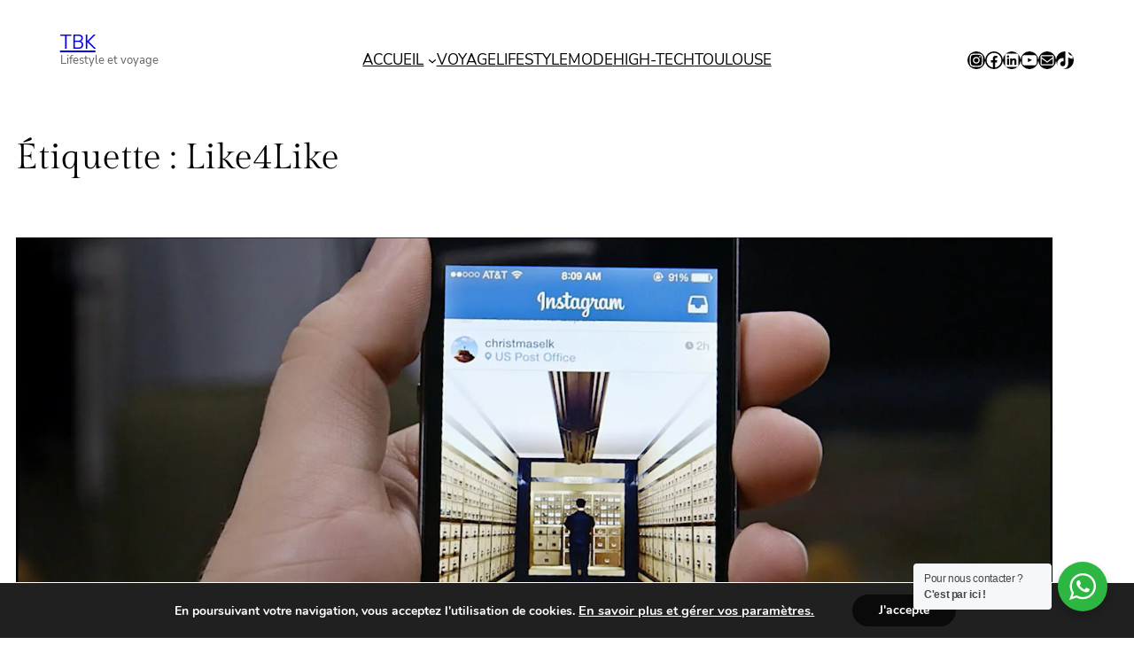

--- FILE ---
content_type: text/html; charset=utf-8
request_url: https://www.google.com/recaptcha/api2/aframe
body_size: 183
content:
<!DOCTYPE HTML><html><head><meta http-equiv="content-type" content="text/html; charset=UTF-8"></head><body><script nonce="P5ytLRGFzeaaq0KTvrFTHg">/** Anti-fraud and anti-abuse applications only. See google.com/recaptcha */ try{var clients={'sodar':'https://pagead2.googlesyndication.com/pagead/sodar?'};window.addEventListener("message",function(a){try{if(a.source===window.parent){var b=JSON.parse(a.data);var c=clients[b['id']];if(c){var d=document.createElement('img');d.src=c+b['params']+'&rc='+(localStorage.getItem("rc::a")?sessionStorage.getItem("rc::b"):"");window.document.body.appendChild(d);sessionStorage.setItem("rc::e",parseInt(sessionStorage.getItem("rc::e")||0)+1);localStorage.setItem("rc::h",'1769947155159');}}}catch(b){}});window.parent.postMessage("_grecaptcha_ready", "*");}catch(b){}</script></body></html>